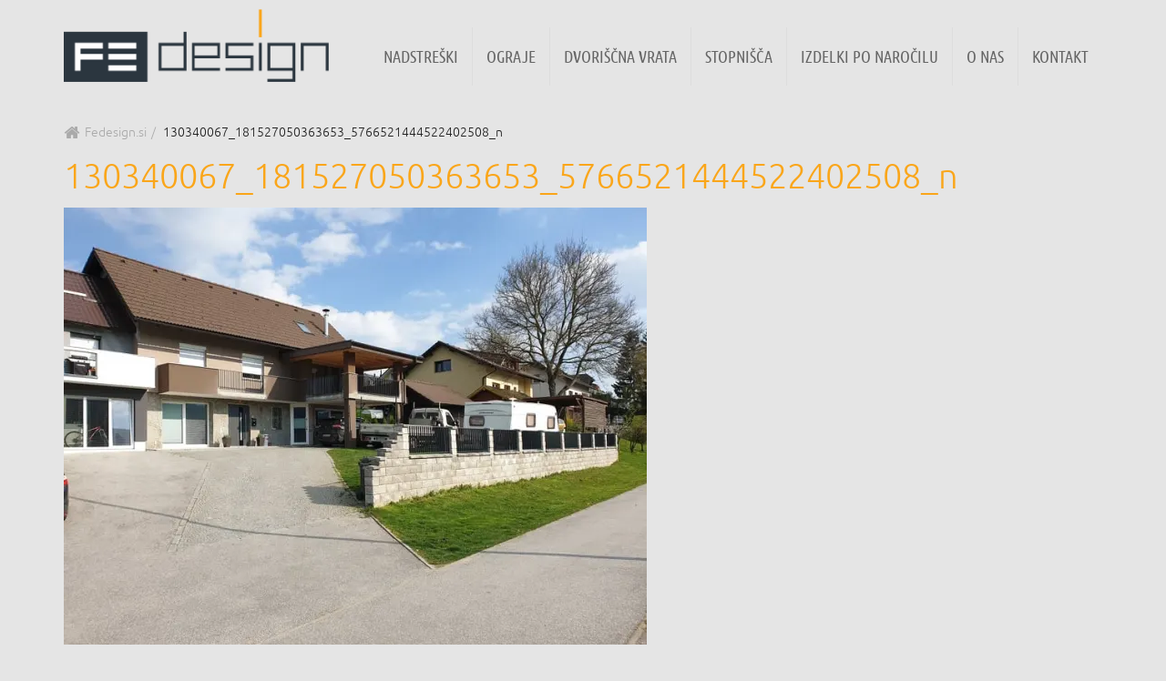

--- FILE ---
content_type: text/html; charset=UTF-8
request_url: https://www.fedesign.si/vse-za-dom/ograje/130340067_181527050363653_5766521444522402508_n/
body_size: 36944
content:
<!DOCTYPE html>
<html lang="sl-SI" class="no-js">
<head>
	<meta charset="UTF-8">
	<meta name="viewport" content="width=device-width, initial-scale=1">
	<link rel="profile" href="http://gmpg.org/xfn/11">
	  <meta name='robots' content='index, follow, max-image-preview:large, max-snippet:-1, max-video-preview:-1'/>
	<style>img:is([sizes="auto" i], [sizes^="auto," i]) {contain-intrinsic-size:3000px 1500px}</style>
	
	<!-- This site is optimized with the Yoast SEO plugin v26.8 - https://yoast.com/product/yoast-seo-wordpress/ -->
	<title>130340067_181527050363653_5766521444522402508_n - Kovinarstvo, nadstreški, dom in vrt proizvodni program - Fedesign</title>
	<link rel="canonical" href="https://www.fedesign.si/vse-za-dom/ograje/130340067_181527050363653_5766521444522402508_n/"/>
	<meta property="og:locale" content="sl_SI"/>
	<meta property="og:type" content="article"/>
	<meta property="og:title" content="130340067_181527050363653_5766521444522402508_n - Kovinarstvo, nadstreški, dom in vrt proizvodni program - Fedesign"/>
	<meta property="og:url" content="https://www.fedesign.si/vse-za-dom/ograje/130340067_181527050363653_5766521444522402508_n/"/>
	<meta property="og:site_name" content="Kovinarstvo, nadstreški, dom in vrt proizvodni program - Fedesign"/>
	<meta property="og:image" content="https://www.fedesign.si/vse-za-dom/ograje/130340067_181527050363653_5766521444522402508_n"/>
	<meta property="og:image:width" content="756"/>
	<meta property="og:image:height" content="567"/>
	<meta property="og:image:type" content="image/jpeg"/>
	<meta name="twitter:card" content="summary_large_image"/>
	<script type="application/ld+json" class="yoast-schema-graph">{"@context":"https://schema.org","@graph":[{"@type":"WebPage","@id":"https://www.fedesign.si/vse-za-dom/ograje/130340067_181527050363653_5766521444522402508_n/","url":"https://www.fedesign.si/vse-za-dom/ograje/130340067_181527050363653_5766521444522402508_n/","name":"130340067_181527050363653_5766521444522402508_n - Kovinarstvo, nadstreški, dom in vrt proizvodni program - Fedesign","isPartOf":{"@id":"https://www.fedesign.si/#website"},"primaryImageOfPage":{"@id":"https://www.fedesign.si/vse-za-dom/ograje/130340067_181527050363653_5766521444522402508_n/#primaryimage"},"image":{"@id":"https://www.fedesign.si/vse-za-dom/ograje/130340067_181527050363653_5766521444522402508_n/#primaryimage"},"thumbnailUrl":"https://i0.wp.com/www.fedesign.si/wp-content/uploads/2020/12/130340067_181527050363653_5766521444522402508_n.jpg?fit=756%2C567&ssl=1","datePublished":"2020-12-10T21:09:59+00:00","breadcrumb":{"@id":"https://www.fedesign.si/vse-za-dom/ograje/130340067_181527050363653_5766521444522402508_n/#breadcrumb"},"inLanguage":"sl-SI","potentialAction":[{"@type":"ReadAction","target":["https://www.fedesign.si/vse-za-dom/ograje/130340067_181527050363653_5766521444522402508_n/"]}]},{"@type":"ImageObject","inLanguage":"sl-SI","@id":"https://www.fedesign.si/vse-za-dom/ograje/130340067_181527050363653_5766521444522402508_n/#primaryimage","url":"https://i0.wp.com/www.fedesign.si/wp-content/uploads/2020/12/130340067_181527050363653_5766521444522402508_n.jpg?fit=756%2C567&ssl=1","contentUrl":"https://i0.wp.com/www.fedesign.si/wp-content/uploads/2020/12/130340067_181527050363653_5766521444522402508_n.jpg?fit=756%2C567&ssl=1","width":756,"height":567},{"@type":"BreadcrumbList","@id":"https://www.fedesign.si/vse-za-dom/ograje/130340067_181527050363653_5766521444522402508_n/#breadcrumb","itemListElement":[{"@type":"ListItem","position":1,"name":"Home","item":"https://www.fedesign.si/"},{"@type":"ListItem","position":2,"name":"Vse za dom","item":"https://www.fedesign.si/vse-za-dom/"},{"@type":"ListItem","position":3,"name":"Ograje","item":"https://www.fedesign.si/vse-za-dom/ograje/"},{"@type":"ListItem","position":4,"name":"130340067_181527050363653_5766521444522402508_n"}]},{"@type":"WebSite","@id":"https://www.fedesign.si/#website","url":"https://www.fedesign.si/","name":"Kovinarstvo, nadstreški, dom in vrt proizvodni program - Fedesign","description":"Kovinarstvo, nadstreški, dom in vrt proizvodni program","publisher":{"@id":"https://www.fedesign.si/#organization"},"potentialAction":[{"@type":"SearchAction","target":{"@type":"EntryPoint","urlTemplate":"https://www.fedesign.si/?s={search_term_string}"},"query-input":{"@type":"PropertyValueSpecification","valueRequired":true,"valueName":"search_term_string"}}],"inLanguage":"sl-SI"},{"@type":"Organization","@id":"https://www.fedesign.si/#organization","name":"FEDESIGN, proizvodnja kovinskih izdelkov in posredništvo pri prodaji Dejan Veselinović s.p.","url":"https://www.fedesign.si/","logo":{"@type":"ImageObject","inLanguage":"sl-SI","@id":"https://www.fedesign.si/#/schema/logo/image/","url":"https://www.fedesign.si/wp-content/uploads/2018/02/Fe_design_ZNAK_NEG.jpg","contentUrl":"https://www.fedesign.si/wp-content/uploads/2018/02/Fe_design_ZNAK_NEG.jpg","width":2126,"height":709,"caption":"FEDESIGN, proizvodnja kovinskih izdelkov in posredništvo pri prodaji Dejan Veselinović s.p."},"image":{"@id":"https://www.fedesign.si/#/schema/logo/image/"}}]}</script>
	<!-- / Yoast SEO plugin. -->


<link rel='dns-prefetch' href='//cdn.jsdelivr.net'/>
<link rel='dns-prefetch' href='//www.googletagmanager.com'/>
<link rel='dns-prefetch' href='//stats.wp.com'/>
<link rel='dns-prefetch' href='//fonts.googleapis.com'/>
<link rel='preconnect' href='//i0.wp.com'/>
<link rel='preconnect' href='//c0.wp.com'/>
<link rel="alternate" type="application/rss+xml" title="Kovinarstvo, nadstreški, dom in vrt proizvodni program - Fedesign &raquo; Vir" href="https://www.fedesign.si/feed/"/>
<link rel="alternate" type="application/rss+xml" title="Kovinarstvo, nadstreški, dom in vrt proizvodni program - Fedesign &raquo; Vir komentarjev" href="https://www.fedesign.si/comments/feed/"/>
<script type="text/javascript">//<![CDATA[
window._wpemojiSettings={"baseUrl":"https:\/\/s.w.org\/images\/core\/emoji\/16.0.1\/72x72\/","ext":".png","svgUrl":"https:\/\/s.w.org\/images\/core\/emoji\/16.0.1\/svg\/","svgExt":".svg","source":{"concatemoji":"https:\/\/www.fedesign.si\/wp-includes\/js\/wp-emoji-release.min.js?ver=6.8.3"}};!function(s,n){var o,i,e;function c(e){try{var t={supportTests:e,timestamp:(new Date).valueOf()};sessionStorage.setItem(o,JSON.stringify(t))}catch(e){}}function p(e,t,n){e.clearRect(0,0,e.canvas.width,e.canvas.height),e.fillText(t,0,0);var t=new Uint32Array(e.getImageData(0,0,e.canvas.width,e.canvas.height).data),a=(e.clearRect(0,0,e.canvas.width,e.canvas.height),e.fillText(n,0,0),new Uint32Array(e.getImageData(0,0,e.canvas.width,e.canvas.height).data));return t.every(function(e,t){return e===a[t]})}function u(e,t){e.clearRect(0,0,e.canvas.width,e.canvas.height),e.fillText(t,0,0);for(var n=e.getImageData(16,16,1,1),a=0;a<n.data.length;a++)if(0!==n.data[a])return!1;return!0}function f(e,t,n,a){switch(t){case"flag":return n(e,"\ud83c\udff3\ufe0f\u200d\u26a7\ufe0f","\ud83c\udff3\ufe0f\u200b\u26a7\ufe0f")?!1:!n(e,"\ud83c\udde8\ud83c\uddf6","\ud83c\udde8\u200b\ud83c\uddf6")&&!n(e,"\ud83c\udff4\udb40\udc67\udb40\udc62\udb40\udc65\udb40\udc6e\udb40\udc67\udb40\udc7f","\ud83c\udff4\u200b\udb40\udc67\u200b\udb40\udc62\u200b\udb40\udc65\u200b\udb40\udc6e\u200b\udb40\udc67\u200b\udb40\udc7f");case"emoji":return!a(e,"\ud83e\udedf")}return!1}function g(e,t,n,a){var r="undefined"!=typeof WorkerGlobalScope&&self instanceof WorkerGlobalScope?new OffscreenCanvas(300,150):s.createElement("canvas"),o=r.getContext("2d",{willReadFrequently:!0}),i=(o.textBaseline="top",o.font="600 32px Arial",{});return e.forEach(function(e){i[e]=t(o,e,n,a)}),i}function t(e){var t=s.createElement("script");t.src=e,t.defer=!0,s.head.appendChild(t)}"undefined"!=typeof Promise&&(o="wpEmojiSettingsSupports",i=["flag","emoji"],n.supports={everything:!0,everythingExceptFlag:!0},e=new Promise(function(e){s.addEventListener("DOMContentLoaded",e,{once:!0})}),new Promise(function(t){var n=function(){try{var e=JSON.parse(sessionStorage.getItem(o));if("object"==typeof e&&"number"==typeof e.timestamp&&(new Date).valueOf()<e.timestamp+604800&&"object"==typeof e.supportTests)return e.supportTests}catch(e){}return null}();if(!n){if("undefined"!=typeof Worker&&"undefined"!=typeof OffscreenCanvas&&"undefined"!=typeof URL&&URL.createObjectURL&&"undefined"!=typeof Blob)try{var e="postMessage("+g.toString()+"("+[JSON.stringify(i),f.toString(),p.toString(),u.toString()].join(",")+"));",a=new Blob([e],{type:"text/javascript"}),r=new Worker(URL.createObjectURL(a),{name:"wpTestEmojiSupports"});return void(r.onmessage=function(e){c(n=e.data),r.terminate(),t(n)})}catch(e){}c(n=g(i,f,p,u))}t(n)}).then(function(e){for(var t in e)n.supports[t]=e[t],n.supports.everything=n.supports.everything&&n.supports[t],"flag"!==t&&(n.supports.everythingExceptFlag=n.supports.everythingExceptFlag&&n.supports[t]);n.supports.everythingExceptFlag=n.supports.everythingExceptFlag&&!n.supports.flag,n.DOMReady=!1,n.readyCallback=function(){n.DOMReady=!0}}).then(function(){return e}).then(function(){var e;n.supports.everything||(n.readyCallback(),(e=n.source||{}).concatemoji?t(e.concatemoji):e.wpemoji&&e.twemoji&&(t(e.twemoji),t(e.wpemoji)))}))}((window,document),window._wpemojiSettings);
//]]></script>

<style id='wp-emoji-styles-inline-css' type='text/css'>img.wp-smiley,img.emoji{display:inline!important;border:none!important;box-shadow:none!important;height:1em!important;width:1em!important;margin:0 .07em!important;vertical-align:-.1em!important;background:none!important;padding:0!important}</style>
<link rel='stylesheet' id='wp-block-library-css' href='https://c0.wp.com/c/6.8.3/wp-includes/css/dist/block-library/style.min.css' type='text/css' media='all'/>
<style id='classic-theme-styles-inline-css' type='text/css'>.wp-block-button__link{color:#fff;background-color:#32373c;border-radius:9999px;box-shadow:none;text-decoration:none;padding:calc(.667em + 2px) calc(1.333em + 2px);font-size:1.125em}.wp-block-file__button{background:#32373c;color:#fff;text-decoration:none}</style>
<link rel='stylesheet' id='mediaelement-css' href='https://c0.wp.com/c/6.8.3/wp-includes/js/mediaelement/mediaelementplayer-legacy.min.css' type='text/css' media='all'/>
<link rel='stylesheet' id='wp-mediaelement-css' href='https://c0.wp.com/c/6.8.3/wp-includes/js/mediaelement/wp-mediaelement.min.css' type='text/css' media='all'/>
<style id='jetpack-sharing-buttons-style-inline-css' type='text/css'>.jetpack-sharing-buttons__services-list{display:flex;flex-direction:row;flex-wrap:wrap;gap:0;list-style-type:none;margin:5px;padding:0}.jetpack-sharing-buttons__services-list.has-small-icon-size{font-size:12px}.jetpack-sharing-buttons__services-list.has-normal-icon-size{font-size:16px}.jetpack-sharing-buttons__services-list.has-large-icon-size{font-size:24px}.jetpack-sharing-buttons__services-list.has-huge-icon-size{font-size:36px}@media print{.jetpack-sharing-buttons__services-list{display:none!important}}.editor-styles-wrapper .wp-block-jetpack-sharing-buttons{gap:0;padding-inline-start:0}ul.jetpack-sharing-buttons__services-list.has-background{padding:1.25em 2.375em}</style>
<style id='global-styles-inline-css' type='text/css'>:root{--wp--preset--aspect-ratio--square:1;--wp--preset--aspect-ratio--4-3: 4/3;--wp--preset--aspect-ratio--3-4: 3/4;--wp--preset--aspect-ratio--3-2: 3/2;--wp--preset--aspect-ratio--2-3: 2/3;--wp--preset--aspect-ratio--16-9: 16/9;--wp--preset--aspect-ratio--9-16: 9/16;--wp--preset--color--black:#000;--wp--preset--color--cyan-bluish-gray:#abb8c3;--wp--preset--color--white:#fff;--wp--preset--color--pale-pink:#f78da7;--wp--preset--color--vivid-red:#cf2e2e;--wp--preset--color--luminous-vivid-orange:#ff6900;--wp--preset--color--luminous-vivid-amber:#fcb900;--wp--preset--color--light-green-cyan:#7bdcb5;--wp--preset--color--vivid-green-cyan:#00d084;--wp--preset--color--pale-cyan-blue:#8ed1fc;--wp--preset--color--vivid-cyan-blue:#0693e3;--wp--preset--color--vivid-purple:#9b51e0;--wp--preset--gradient--vivid-cyan-blue-to-vivid-purple:linear-gradient(135deg,rgba(6,147,227,1) 0%,#9b51e0 100%);--wp--preset--gradient--light-green-cyan-to-vivid-green-cyan:linear-gradient(135deg,#7adcb4 0%,#00d082 100%);--wp--preset--gradient--luminous-vivid-amber-to-luminous-vivid-orange:linear-gradient(135deg,rgba(252,185,0,1) 0%,rgba(255,105,0,1) 100%);--wp--preset--gradient--luminous-vivid-orange-to-vivid-red:linear-gradient(135deg,rgba(255,105,0,1) 0%,#cf2e2e 100%);--wp--preset--gradient--very-light-gray-to-cyan-bluish-gray:linear-gradient(135deg,#eee 0%,#a9b8c3 100%);--wp--preset--gradient--cool-to-warm-spectrum:linear-gradient(135deg,#4aeadc 0%,#9778d1 20%,#cf2aba 40%,#ee2c82 60%,#fb6962 80%,#fef84c 100%);--wp--preset--gradient--blush-light-purple:linear-gradient(135deg,#ffceec 0%,#9896f0 100%);--wp--preset--gradient--blush-bordeaux:linear-gradient(135deg,#fecda5 0%,#fe2d2d 50%,#6b003e 100%);--wp--preset--gradient--luminous-dusk:linear-gradient(135deg,#ffcb70 0%,#c751c0 50%,#4158d0 100%);--wp--preset--gradient--pale-ocean:linear-gradient(135deg,#fff5cb 0%,#b6e3d4 50%,#33a7b5 100%);--wp--preset--gradient--electric-grass:linear-gradient(135deg,#caf880 0%,#71ce7e 100%);--wp--preset--gradient--midnight:linear-gradient(135deg,#020381 0%,#2874fc 100%);--wp--preset--font-size--small:13px;--wp--preset--font-size--medium:20px;--wp--preset--font-size--large:36px;--wp--preset--font-size--x-large:42px;--wp--preset--spacing--20:.44rem;--wp--preset--spacing--30:.67rem;--wp--preset--spacing--40:1rem;--wp--preset--spacing--50:1.5rem;--wp--preset--spacing--60:2.25rem;--wp--preset--spacing--70:3.38rem;--wp--preset--spacing--80:5.06rem;--wp--preset--shadow--natural:6px 6px 9px rgba(0,0,0,.2);--wp--preset--shadow--deep:12px 12px 50px rgba(0,0,0,.4);--wp--preset--shadow--sharp:6px 6px 0 rgba(0,0,0,.2);--wp--preset--shadow--outlined:6px 6px 0 -3px rgba(255,255,255,1) , 6px 6px rgba(0,0,0,1);--wp--preset--shadow--crisp:6px 6px 0 rgba(0,0,0,1)}:where(.is-layout-flex){gap:.5em}:where(.is-layout-grid){gap:.5em}body .is-layout-flex{display:flex}.is-layout-flex{flex-wrap:wrap;align-items:center}.is-layout-flex > :is(*, div){margin:0}body .is-layout-grid{display:grid}.is-layout-grid > :is(*, div){margin:0}:where(.wp-block-columns.is-layout-flex){gap:2em}:where(.wp-block-columns.is-layout-grid){gap:2em}:where(.wp-block-post-template.is-layout-flex){gap:1.25em}:where(.wp-block-post-template.is-layout-grid){gap:1.25em}.has-black-color{color:var(--wp--preset--color--black)!important}.has-cyan-bluish-gray-color{color:var(--wp--preset--color--cyan-bluish-gray)!important}.has-white-color{color:var(--wp--preset--color--white)!important}.has-pale-pink-color{color:var(--wp--preset--color--pale-pink)!important}.has-vivid-red-color{color:var(--wp--preset--color--vivid-red)!important}.has-luminous-vivid-orange-color{color:var(--wp--preset--color--luminous-vivid-orange)!important}.has-luminous-vivid-amber-color{color:var(--wp--preset--color--luminous-vivid-amber)!important}.has-light-green-cyan-color{color:var(--wp--preset--color--light-green-cyan)!important}.has-vivid-green-cyan-color{color:var(--wp--preset--color--vivid-green-cyan)!important}.has-pale-cyan-blue-color{color:var(--wp--preset--color--pale-cyan-blue)!important}.has-vivid-cyan-blue-color{color:var(--wp--preset--color--vivid-cyan-blue)!important}.has-vivid-purple-color{color:var(--wp--preset--color--vivid-purple)!important}.has-black-background-color{background-color:var(--wp--preset--color--black)!important}.has-cyan-bluish-gray-background-color{background-color:var(--wp--preset--color--cyan-bluish-gray)!important}.has-white-background-color{background-color:var(--wp--preset--color--white)!important}.has-pale-pink-background-color{background-color:var(--wp--preset--color--pale-pink)!important}.has-vivid-red-background-color{background-color:var(--wp--preset--color--vivid-red)!important}.has-luminous-vivid-orange-background-color{background-color:var(--wp--preset--color--luminous-vivid-orange)!important}.has-luminous-vivid-amber-background-color{background-color:var(--wp--preset--color--luminous-vivid-amber)!important}.has-light-green-cyan-background-color{background-color:var(--wp--preset--color--light-green-cyan)!important}.has-vivid-green-cyan-background-color{background-color:var(--wp--preset--color--vivid-green-cyan)!important}.has-pale-cyan-blue-background-color{background-color:var(--wp--preset--color--pale-cyan-blue)!important}.has-vivid-cyan-blue-background-color{background-color:var(--wp--preset--color--vivid-cyan-blue)!important}.has-vivid-purple-background-color{background-color:var(--wp--preset--color--vivid-purple)!important}.has-black-border-color{border-color:var(--wp--preset--color--black)!important}.has-cyan-bluish-gray-border-color{border-color:var(--wp--preset--color--cyan-bluish-gray)!important}.has-white-border-color{border-color:var(--wp--preset--color--white)!important}.has-pale-pink-border-color{border-color:var(--wp--preset--color--pale-pink)!important}.has-vivid-red-border-color{border-color:var(--wp--preset--color--vivid-red)!important}.has-luminous-vivid-orange-border-color{border-color:var(--wp--preset--color--luminous-vivid-orange)!important}.has-luminous-vivid-amber-border-color{border-color:var(--wp--preset--color--luminous-vivid-amber)!important}.has-light-green-cyan-border-color{border-color:var(--wp--preset--color--light-green-cyan)!important}.has-vivid-green-cyan-border-color{border-color:var(--wp--preset--color--vivid-green-cyan)!important}.has-pale-cyan-blue-border-color{border-color:var(--wp--preset--color--pale-cyan-blue)!important}.has-vivid-cyan-blue-border-color{border-color:var(--wp--preset--color--vivid-cyan-blue)!important}.has-vivid-purple-border-color{border-color:var(--wp--preset--color--vivid-purple)!important}.has-vivid-cyan-blue-to-vivid-purple-gradient-background{background:var(--wp--preset--gradient--vivid-cyan-blue-to-vivid-purple)!important}.has-light-green-cyan-to-vivid-green-cyan-gradient-background{background:var(--wp--preset--gradient--light-green-cyan-to-vivid-green-cyan)!important}.has-luminous-vivid-amber-to-luminous-vivid-orange-gradient-background{background:var(--wp--preset--gradient--luminous-vivid-amber-to-luminous-vivid-orange)!important}.has-luminous-vivid-orange-to-vivid-red-gradient-background{background:var(--wp--preset--gradient--luminous-vivid-orange-to-vivid-red)!important}.has-very-light-gray-to-cyan-bluish-gray-gradient-background{background:var(--wp--preset--gradient--very-light-gray-to-cyan-bluish-gray)!important}.has-cool-to-warm-spectrum-gradient-background{background:var(--wp--preset--gradient--cool-to-warm-spectrum)!important}.has-blush-light-purple-gradient-background{background:var(--wp--preset--gradient--blush-light-purple)!important}.has-blush-bordeaux-gradient-background{background:var(--wp--preset--gradient--blush-bordeaux)!important}.has-luminous-dusk-gradient-background{background:var(--wp--preset--gradient--luminous-dusk)!important}.has-pale-ocean-gradient-background{background:var(--wp--preset--gradient--pale-ocean)!important}.has-electric-grass-gradient-background{background:var(--wp--preset--gradient--electric-grass)!important}.has-midnight-gradient-background{background:var(--wp--preset--gradient--midnight)!important}.has-small-font-size{font-size:var(--wp--preset--font-size--small)!important}.has-medium-font-size{font-size:var(--wp--preset--font-size--medium)!important}.has-large-font-size{font-size:var(--wp--preset--font-size--large)!important}.has-x-large-font-size{font-size:var(--wp--preset--font-size--x-large)!important}:where(.wp-block-post-template.is-layout-flex){gap:1.25em}:where(.wp-block-post-template.is-layout-grid){gap:1.25em}:where(.wp-block-columns.is-layout-flex){gap:2em}:where(.wp-block-columns.is-layout-grid){gap:2em}:root :where(.wp-block-pullquote){font-size:1.5em;line-height:1.6}</style>
<link rel='stylesheet' id='istok-web-css' href='https://fonts.googleapis.com/css?family=Istok+Web%3A400%2C400i%2C700%2C700i&#038;subset=latin-ext&#038;ver=6.8.3' type='text/css' media='all'/>
<link rel='stylesheet' id='bootstrap-css' href='https://www.fedesign.si/wp-content/themes/fedesign/css/bootstrap.min.css?ver=6.8.3' type='text/css' media='all'/>
<link rel='stylesheet' id='slick-css' href='https://cdn.jsdelivr.net/npm/slick-carousel@1.8.1/slick/slick.css?ver=6.8.3' type='text/css' media='all'/>
<link rel='stylesheet' id='slick-theme-css' href='https://cdn.jsdelivr.net/npm/slick-carousel@1.8.1/slick/slick-theme.css?ver=6.8.3' type='text/css' media='all'/>
<link rel='stylesheet' id='fancybox-css' href='https://cdn.jsdelivr.net/gh/fancyapps/fancybox@3.5.7/dist/jquery.fancybox.min.css?ver=6.8.3' type='text/css' media='all'/>
<link rel='stylesheet' id='css-style-css' href='https://www.fedesign.si/wp-content/themes/fedesign/css/style.css?ver=6.8.3' type='text/css' media='all'/>
<link rel='stylesheet' id='style-css' href='https://www.fedesign.si/wp-content/themes/fedesign/style.css?ver=6.8.3' type='text/css' media='all'/>
<link rel='stylesheet' id='custom-css' href='https://www.fedesign.si/wp-content/themes/fedesign/css/custom.css?ver=6.8.3' type='text/css' media='all'/>
<script type="text/javascript" src="https://c0.wp.com/c/6.8.3/wp-includes/js/jquery/jquery.min.js" id="jquery-core-js"></script>
<script type="text/javascript" src="https://c0.wp.com/c/6.8.3/wp-includes/js/jquery/jquery-migrate.min.js" id="jquery-migrate-js"></script>

<!-- Google tag (gtag.js) snippet added by Site Kit -->
<!-- Google Analytics snippet added by Site Kit -->
<script type="text/javascript" src="https://www.googletagmanager.com/gtag/js?id=G-L9XDG5MS1Y" id="google_gtagjs-js" async></script>
<script type="text/javascript" id="google_gtagjs-js-after">//<![CDATA[
window.dataLayer=window.dataLayer||[];function gtag(){dataLayer.push(arguments);}gtag("set","linker",{"domains":["www.fedesign.si"]});gtag("js",new Date());gtag("set","developer_id.dZTNiMT",true);gtag("config","G-L9XDG5MS1Y");
//]]></script>
<link rel="https://api.w.org/" href="https://www.fedesign.si/wp-json/"/><link rel="alternate" title="JSON" type="application/json" href="https://www.fedesign.si/wp-json/wp/v2/media/466"/><link rel="EditURI" type="application/rsd+xml" title="RSD" href="https://www.fedesign.si/xmlrpc.php?rsd"/>
<meta name="generator" content="WordPress 6.8.3"/>
<link rel='shortlink' href='https://wp.me/adlIsp-7w'/>
<link rel="alternate" title="oEmbed (JSON)" type="application/json+oembed" href="https://www.fedesign.si/wp-json/oembed/1.0/embed?url=https%3A%2F%2Fwww.fedesign.si%2Fvse-za-dom%2Fograje%2F130340067_181527050363653_5766521444522402508_n%2F"/>
<link rel="alternate" title="oEmbed (XML)" type="text/xml+oembed" href="https://www.fedesign.si/wp-json/oembed/1.0/embed?url=https%3A%2F%2Fwww.fedesign.si%2Fvse-za-dom%2Fograje%2F130340067_181527050363653_5766521444522402508_n%2F&#038;format=xml"/>
<meta name="generator" content="Site Kit by Google 1.170.0"/>	<style>img#wpstats{display:none}</style>
		  
  <meta http-equiv="X-UA-Compatible" content="IE=edge">
  <link rel="shortcut icon" href="https://www.fedesign.si/wp-content/themes/fedesign/images/favicon.ico" type="image/x-icon"/>
  <!-- HTML5 Shim and Respond.js IE8 support of HTML5 elements and media queries -->
  <!-- WARNING: Respond.js doesn't work if you view the page via file:// -->
  <!--[if lt IE 9]>
      <script src="https://oss.maxcdn.com/libs/html5shiv/3.7.0/html5shiv.js"></script>
      <script src="https://oss.maxcdn.com/libs/respond.js/1.4.2/respond.min.js"></script>
  <![endif]-->
</head>
<body class="attachment wp-singular attachment-template-default attachmentid-466 attachment-jpeg wp-theme-fedesign">
  <nav class="navbar navbar-default navbar-static-top" role="navigation">
    <div class="container">
      <div class="navbar-header">
        <button type="button" class="navbar-toggle" data-toggle="collapse" data-target="#navigation">
          <span class="sr-only">Navigacija</span>
          <span class="icon-bar"></span>
          <span class="icon-bar"></span>
          <span class="icon-bar"></span>
        </button>
        <a class="navbar-brand" href="/"><img class="img-responsive" src="https://www.fedesign.si/wp-content/themes/fedesign/images/logo.png"></a>
      </div>
      <div id="navigation" class="collapse navbar-collapse"><ul id="menu-navigacija" class="nav navbar-nav navbar-right"><li id="menu-item-75" class="menu-item menu-item-type-post_type menu-item-object-page menu-item-75"><a href="https://www.fedesign.si/vse-za-dom/nadstreski/">Nadstreški</a></li>
<li id="menu-item-76" class="menu-item menu-item-type-post_type menu-item-object-page menu-item-76"><a href="https://www.fedesign.si/vse-za-dom/ograje/">Ograje</a></li>
<li id="menu-item-211" class="menu-item menu-item-type-post_type menu-item-object-page menu-item-211"><a href="https://www.fedesign.si/vse-za-dom/dvoriscna-vrata/">Dvoriščna vrata</a></li>
<li id="menu-item-77" class="menu-item menu-item-type-post_type menu-item-object-page menu-item-77"><a href="https://www.fedesign.si/vse-za-dom/stopnisca/">Stopnišča</a></li>
<li id="menu-item-98" class="menu-item menu-item-type-post_type menu-item-object-page menu-item-has-children menu-item-98"><a href="https://www.fedesign.si/kovinarstvo/">Izdelki po naročilu</a>
<ul class="sub-menu">
	<li id="menu-item-527" class="menu-item menu-item-type-post_type menu-item-object-page menu-item-527"><a href="https://www.fedesign.si/vse-za-dom/vrtno-pohistvo/">Vrtno pohištvo</a></li>
	<li id="menu-item-528" class="menu-item menu-item-type-post_type menu-item-object-page menu-item-528"><a href="https://www.fedesign.si/vse-za-dom/letne-kuhinje/">Letne kuhinje</a></li>
	<li id="menu-item-529" class="menu-item menu-item-type-post_type menu-item-object-page menu-item-529"><a href="https://www.fedesign.si/vse-za-dom/lope/">Lope</a></li>
	<li id="menu-item-530" class="menu-item menu-item-type-post_type menu-item-object-page menu-item-530"><a href="https://www.fedesign.si/vse-za-dom/vrtni-zari/">Vrtni žari</a></li>
	<li id="menu-item-532" class="menu-item menu-item-type-post_type menu-item-object-page menu-item-532"><a href="https://www.fedesign.si/vse-za-dom/otroska-igrala/">Otroška igrala</a></li>
	<li id="menu-item-531" class="menu-item menu-item-type-post_type menu-item-object-page menu-item-531"><a href="https://www.fedesign.si/vse-za-dom/kotlicki/">Kotlički</a></li>
	<li id="menu-item-304" class="menu-item menu-item-type-post_type menu-item-object-page menu-item-304"><a href="https://www.fedesign.si/za-podjetja/korpusne-spone/">Korpusne spone</a></li>
	<li id="menu-item-94" class="menu-item menu-item-type-post_type menu-item-object-page menu-item-94"><a href="https://www.fedesign.si/za-podjetja/vozicki/">Vozički</a></li>
	<li id="menu-item-93" class="menu-item menu-item-type-post_type menu-item-object-page menu-item-93"><a href="https://www.fedesign.si/za-podjetja/palete/">Palete</a></li>
	<li id="menu-item-526" class="menu-item menu-item-type-post_type menu-item-object-page menu-item-526"><a href="https://www.fedesign.si/za-podjetja/raznovrstna-orodja/">Raznovrstna orodja</a></li>
	<li id="menu-item-212" class="menu-item menu-item-type-post_type menu-item-object-page menu-item-212"><a href="https://www.fedesign.si/za-podjetja/delovne-mize/">Delovne mize</a></li>
</ul>
</li>
<li id="menu-item-103" class="menu-item menu-item-type-post_type menu-item-object-page menu-item-103"><a href="https://www.fedesign.si/o-nas/">O nas</a></li>
<li id="menu-item-104" class="menu-item menu-item-type-post_type menu-item-object-page menu-item-104"><a href="https://www.fedesign.si/kontakt/">Kontakt</a></li>
</ul></div>    </div>
  </nav><div class="container sub-content">
  <div class="row">
    <div class="col-lg-12">
      <ol class="breadcrumb"><li class="home-breadcrumb"><a href="https://www.fedesign.si">Fedesign.si</a></li><li>130340067_181527050363653_5766521444522402508_n</li></ol>      <div class="page-intro">
        <h1 class="page-header">130340067_181527050363653_5766521444522402508_n</h1>
        <p class="attachment"><a href="https://i0.wp.com/www.fedesign.si/wp-content/uploads/2020/12/130340067_181527050363653_5766521444522402508_n.jpg?ssl=1"><img fetchpriority="high" decoding="async" width="640" height="480" src="https://i0.wp.com/www.fedesign.si/wp-content/uploads/2020/12/130340067_181527050363653_5766521444522402508_n.jpg?fit=640%2C480&amp;ssl=1" class="attachment-medium size-medium" alt="" srcset="https://i0.wp.com/www.fedesign.si/wp-content/uploads/2020/12/130340067_181527050363653_5766521444522402508_n.jpg?w=756&amp;ssl=1 756w, https://i0.wp.com/www.fedesign.si/wp-content/uploads/2020/12/130340067_181527050363653_5766521444522402508_n.jpg?resize=640%2C480&amp;ssl=1 640w" sizes="(max-width: 640px) 100vw, 640px"/></a></p>
      </div>
      <nav class="navbar page-nav" role="navigation">
        <ul class="nav navbar-nav">
                  </ul>
      </nav>
          </div>
  </div>
  <hr/>
  <h2>Vas zanima kaj več?</h2>
  <p>Kontaktirajte nas preko spodnjega <a href="#enquiry-form">obrazca za povpraševanje</a> in pomagali vam bomo do najboljše rešitve.</p>
</div>
  <footer>
    <div class="container">
      <div class="row">
        <div class="col-md-8">
          <div class="row">
            <div class="col-sm-5">
              <div class="contact-section-outer">
                <div class="contact-section">
                  <a href="/"><img class="img-responsive logo-footer" src="https://www.fedesign.si/wp-content/themes/fedesign/images/logo.png"></a>
                  <p>FEDESIGN, proizvodnja kovinskih <br/>izdelkov in posredništvo pri prodaji<br/>Dejan Veselinović s.p.<br/>
                  <br/>
                  Frankovo naselje 94,<br/>
                  4220 Škofja Loka</p>
                  <p class="contact-details"><img class="icon" src="https://www.fedesign.si/wp-content/themes/fedesign/images/email.png"><a href="mailto:info@fedesign.si">info@fedesign.si</a><br/>
                  <a href="tel:0038640767787"><img class="icon" src="https://www.fedesign.si/wp-content/themes/fedesign/images/phone.png">+386 (0)40 767787</a><br/>
                </div>
              </div>
            </div>
            <div class="col-sm-7">
              <div class="row">
                                <div class="col-sm-6">
                  <ul class="footer-menu">
                    <li>
                      <a href="/">Prodajni program</a>
                      <br/>
                      <br/>
                      <ul>
                        <li class=""><span><a href="https://www.fedesign.si/vse-za-dom/">Vse za dom</a></span></li><li class=""><span><a href="https://www.fedesign.si/za-podjetja/">Za podjetja</a></span></li><li class=""><span><a href="https://www.fedesign.si/kovinarstvo/">Kovinarstvo</a></span></li>                      </ul>
                    </li>
                  </ul>
                </div>
                                <div class="col-sm-6">
                  <ul class="footer-menu">
                    <li>
                      <a href="https://www.fedesign.si/o-nas/">Podjetje</a>
                      <br/>
                      <br/>
                      <ul>
                        <li class=""><span><a href="https://www.fedesign.si/o-nas/">O nas</a></span></li><li class=""><span><a href="https://www.fedesign.si/kontakt/">Kontakt</a></span></li><li class=""><span><a href="https://www.fedesign.si/o-nas/o-piskotkih/">O piškotkih</a></span></li>                      </ul>
                    </li>
                  </ul>
                </div>
              </div>
            </div>
          </div>
          <div class="row only-lg">
            <div class="col-lg-12">
              <div class="copyright">
                <div>Copyright &copy; Fedesign.si | Vse pravice pridržane | <a href="https://www.fedesign.si/o-nas/o-piskotkih/">O piškotkih</a></div>
                <div><a href="http://www.rsmt.si">Izdelava in gostovanje spletne strani</a> <a href="http://www.rsmt.si">RSMT</a></div>
              </div>
            </div>
          </div>
        </div>
        <div class="col-md-4">
          <form class="enquiry" id="enquiry-form">
            <input type="hidden" name="form[data][Stran]" value="130340067_181527050363653_5766521444522402508_n"/>
            <input type="hidden" name="form[data][URL Naslov]" value="https://www.fedesign.si/vse-za-dom/ograje/130340067_181527050363653_5766521444522402508_n"/>
            <input type="hidden" name="form[data][IP naslov]" value="18.118.154.204"/>
            <h3>Oddaj povpraševanje</h3>
            <p>Izpolnite spodnji obrazec in kontaktirali vas bomo...</p>
            <div class="row">
              <div class="col-sm-12">
                <input placeholder="Vaše ime" class="in-full required" type="text" name="form[data][Ime in priimek]">
              </div>
            </div>
            <div class="row">
              <div class="col-sm-12">
                <input placeholder="Kontakt (telefon ali email)" class="in-full required" type="text" name="form[data][Telefon/email]">
              </div>
            </div>
            <div class="row">
              <div class="col-sm-12">
                <textarea class="ta-full required" placeholder="Kaj vas zanima?" cols="" rows="" name="form[data][Sporočilo]"></textarea>
              </div>
            </div>
            <br/>
            <button class="btn btn-default btn-full" type="button">ODDAJ POVPRAŠEVANJE</button>
          </form>
        </div>
      </div>
      <div class="row only-sm">
        <div class="col-lg-12">
          <div class="copyright">
            <div>Copyright &copy; Fedesign.si | Vse pravice pridržane | <a href="https://www.fedesign.si/o-nas/o-piskotkih/">O piškotkih</a></div>
            <div><a href="http://www.rsmt.si">Izdelava in gostovanje spletne strani</a> <a href="http://www.rsmt.si">RSMT</a></div>
          </div>
        </div>
      </div>
    </div>
  </footer>
  <script type="speculationrules">
{"prefetch":[{"source":"document","where":{"and":[{"href_matches":"\/*"},{"not":{"href_matches":["\/wp-*.php","\/wp-admin\/*","\/wp-content\/uploads\/*","\/wp-content\/*","\/wp-content\/plugins\/*","\/wp-content\/themes\/fedesign\/*","\/*\\?(.+)"]}},{"not":{"selector_matches":"a[rel~=\"nofollow\"]"}},{"not":{"selector_matches":".no-prefetch, .no-prefetch a"}}]},"eagerness":"conservative"}]}
</script>
<script type="text/javascript" src="https://www.fedesign.si/wp-content/themes/fedesign/js/bootstrap.min.js?ver=1" id="bootstrap-js-js"></script>
<script type="text/javascript" src="https://cdn.jsdelivr.net/npm/slick-carousel@1.8.1/slick/slick.min.js?ver=1" id="slick-js-js"></script>
<script type="text/javascript" src="https://cdn.jsdelivr.net/gh/fancyapps/fancybox@3.5.7/dist/jquery.fancybox.min.js?ver=1" id="fancybox-js-js"></script>
<script type="text/javascript" src="https://www.fedesign.si/wp-content/themes/fedesign/js/scripts.js?ver=2" id="scripts-js-js"></script>
<script type="text/javascript" id="jetpack-stats-js-before">//<![CDATA[
_stq=window._stq||[];_stq.push(["view",{"v":"ext","blog":"197268153","post":"466","tz":"1","srv":"www.fedesign.si","j":"1:15.4"}]);_stq.push(["clickTrackerInit","197268153","466"]);
//]]></script>
<script type="text/javascript" src="https://stats.wp.com/e-202605.js" id="jetpack-stats-js" defer="defer" data-wp-strategy="defer"></script>
    <script>(function($){$("#cookie-agreement").fadeIn(1000);$(".cookieAgree").click(function(){setAgreementCookie('cookie_agreement','enabled',365);$("#cookie-agreement").fadeOut(200);return false;});$(".cookieDisagree").click(function(){setAgreementCookie('cookie_agreement','disabled',365);clearCookie('__utma','.','/');clearCookie('__utmb','.','/');clearCookie('__utmc','.','/');clearCookie('__utmz','.','/');$("#cookie-agreement").fadeOut(200);return false;});function setAgreementCookie(cookieName,cookieValue,expireDays){var expireDate=new Date();expireDate.setDate(expireDate.getDate()+expireDays);document.cookie=cookieName+"="+escape(cookieValue)+((expireDays==null)?"":";expires="+expireDate.toGMTString())+";path=/";}function clearCookie(d,b,c){try{if(function(h){var e=document.cookie.split(";"),a="",f="",g="";for(i=0;i<e.length;i++){a=e[i].split("=");f=a[0].replace(/^\s+|\s+$/g,"");if(f==h){if(a.length>1)g=unescape(a[1].replace(/^\s+|\s+$/g,""));return g}}return null}(d)){b=b||document.domain;c=c||"/";document.cookie=d+"=; expires="+new Date+"; domain="+b+"; path="+c}}catch(j){}};})(jQuery);</script>
  <div id="cookie-agreement">
    <div id="cookie-agreement-content">
      <p>Spletna stran v namene boljše izkušnje in analitične namene uporablja piškotke.
      <span class="cookieAgree">Sprejmem</span> 				
      <span class="cookieDisagree">Ne sprejmem</span>
      </p>		
    </div>
  </div>
</body>
</html>



<!-- Page supported by LiteSpeed Cache 7.7 on 2026-01-26 13:11:45 -->

--- FILE ---
content_type: text/css
request_url: https://www.fedesign.si/wp-content/themes/fedesign/css/style.css?ver=6.8.3
body_size: 16628
content:
@charset "utf-8";

/* FONTS */

@font-face {
    font-family: 'ubuntuitalic';
    src: url('../fonts/ubuntu-italic-webfont.eot');
    src: url('../fonts/ubuntu-italic-webfont.eot?#iefix') format('embedded-opentype'),
         url('../fonts/ubuntu-italic-webfont.woff2') format('woff2'),
         url('../fonts/ubuntu-italic-webfont.woff') format('woff'),
         url('../fonts/ubuntu-italic-webfont.ttf') format('truetype'),
         url('../fonts/ubuntu-italic-webfont.svg#ubuntuitalic') format('svg');
    font-weight: normal;
    font-style: normal;

}

@font-face {
    font-family: 'ubuntulight';
    src: url('../fonts/ubuntu-light-webfont.eot');
    src: url('../fonts/ubuntu-light-webfont.eot?#iefix') format('embedded-opentype'),
         url('../fonts/ubuntu-light-webfont.woff2') format('woff2'),
         url('../fonts/ubuntu-light-webfont.woff') format('woff'),
         url('../fonts/ubuntu-light-webfont.ttf') format('truetype'),
         url('../fonts/ubuntu-light-webfont.svg#ubuntulight') format('svg');
    font-weight: normal;
    font-style: normal;

}

@font-face {
    font-family: 'ubuntulight_italic';
    src: url('../fonts/ubuntu-lightitalic-webfont.eot');
    src: url('../fonts/ubuntu-lightitalic-webfont.eot?#iefix') format('embedded-opentype'),
         url('../fonts/ubuntu-lightitalic-webfont.woff2') format('woff2'),
         url('../fonts/ubuntu-lightitalic-webfont.woff') format('woff'),
         url('../fonts/ubuntu-lightitalic-webfont.ttf') format('truetype'),
         url('../fonts/ubuntu-lightitalic-webfont.svg#ubuntulight_italic') format('svg');
    font-weight: normal;
    font-style: normal;

}

@font-face {
    font-family: 'ubunturegular';
    src: url('../fonts/ubuntu-regular-webfont.eot');
    src: url('../fonts/ubuntu-regular-webfont.eot?#iefix') format('embedded-opentype'),
         url('../fonts/ubuntu-regular-webfont.woff2') format('woff2'),
         url('../fonts/ubuntu-regular-webfont.woff') format('woff'),
         url('../fonts/ubuntu-regular-webfont.ttf') format('truetype'),
         url('../fonts/ubuntu-regular-webfont.svg#ubunturegular') format('svg');
    font-weight: normal;
    font-style: normal;

}

@font-face {
    font-family: 'ubuntubold';
    src: url('../fonts/ubuntu-bold-webfont.eot');
    src: url('../fonts/ubuntu-bold-webfont.eot?#iefix') format('embedded-opentype'),
         url('../fonts/ubuntu-bold-webfont.woff2') format('woff2'),
         url('../fonts/ubuntu-bold-webfont.woff') format('woff'),
         url('../fonts/ubuntu-bold-webfont.ttf') format('truetype'),
         url('../fonts/ubuntu-bold-webfont.svg#ubuntubold') format('svg');
    font-weight: normal;
    font-style: normal;

}

@font-face {
    font-family: 'ubuntubold_italic';
    src: url('../fonts/ubuntu-bolditalic-webfont.eot');
    src: url('../fonts/ubuntu-bolditalic-webfont.eot?#iefix') format('embedded-opentype'),
         url('../fonts/ubuntu-bolditalic-webfont.woff2') format('woff2'),
         url('../fonts/ubuntu-bolditalic-webfont.woff') format('woff'),
         url('../fonts/ubuntu-bolditalic-webfont.ttf') format('truetype'),
         url('../fonts/ubuntu-bolditalic-webfont.svg#ubuntubold_italic') format('svg');
    font-weight: normal;
    font-style: normal;

}

@font-face {
    font-family: 'ubuntumedium';
    src: url('../fonts/ubuntu-medium-webfont.eot');
    src: url('../fonts/ubuntu-medium-webfont.eot?#iefix') format('embedded-opentype'),
         url('../fonts/ubuntu-medium-webfont.woff2') format('woff2'),
         url('../fonts/ubuntu-medium-webfont.woff') format('woff'),
         url('../fonts/ubuntu-medium-webfont.ttf') format('truetype'),
         url('../fonts/ubuntu-medium-webfont.svg#ubuntumedium') format('svg');
    font-weight: normal;
    font-style: normal;

}

@font-face {
    font-family: 'ubuntumedium_italic';
    src: url('../fonts/ubuntu-mediumitalic-webfont.eot');
    src: url('../fonts/ubuntu-mediumitalic-webfont.eot?#iefix') format('embedded-opentype'),
         url('../fonts/ubuntu-mediumitalic-webfont.woff2') format('woff2'),
         url('../fonts/ubuntu-mediumitalic-webfont.woff') format('woff'),
         url('../fonts/ubuntu-mediumitalic-webfont.ttf') format('truetype'),
         url('../fonts/ubuntu-mediumitalic-webfont.svg#ubuntumedium_italic') format('svg');
    font-weight: normal;
    font-style: normal;

}

@font-face {
    font-family: 'ubuntu_condensedregular';
    src: url('../fonts/ubuntucondensed-regular-webfont.eot');
    src: url('../fonts/ubuntucondensed-regular-webfont.eot?#iefix') format('embedded-opentype'),
         url('../fonts/ubuntucondensed-regular-webfont.woff2') format('woff2'),
         url('../fonts/ubuntucondensed-regular-webfont.woff') format('woff'),
         url('../fonts/ubuntucondensed-regular-webfont.ttf') format('truetype'),
         url('../fonts/ubuntucondensed-regular-webfont.svg#ubuntu_condensedregular') format('svg');
    font-weight: normal;
    font-style: normal;

}

/* end FONTS */

body {
	background:#e5e5e5;
	color:#222222;
	font-family: 'ubuntulight';
    font-weight: normal;
    font-style: normal;
	font-size:14px;
	line-height:20px;
}

h1 {
	font-size:38px;
	color:#FAA61A;
	line-height:normal;
}

h1 small h1 strong {
	color:#222222;
	font-size:24px;
}

h2 {
	font-size:28px;
	color:#FAA61A;
	line-height:normal;
}

h3 {
	font-size:20px;
	color:#222;
	line-height:normal;
}

p {
	margin-bottom:15px;
}

a {
	color:#FAA61A;
	text-decoration:underline;
}

a:hover, a:focus {
	color:#000;
}

.navbar {
	margin: 10px 0;
}

.navbar-nav {
	margin-top:20px;
	margin-bottom:20px;
}

.navbar-default {
	background:transparent;
	border:0 none;
}

.navbar-right {
	margin-right:0;
}

.navbar-brand {
	height:auto;
	padding-top:0;
	padding-bottom:0;
}

.navbar-default .navbar-nav > li > a {
	color:#666666;
	font-size:18px;
	text-transform:uppercase;
	font-family: 'ubuntu_condensedregular';
    font-weight: normal;
    font-style: normal;
	padding:22px 15px;
	border-left:1px solid #dddddd;
	text-decoration:none;
}

.navbar-default .navbar-nav li.current-menu-item {
  background: #e7e7e7;
  color: #555;
}

.navbar-default .navbar-nav > li .sub-menu {
  display: none;
  position: absolute;
  top: 64px;
  left: 0;
  list-style: none;
  padding: 15px 10px 0 10px;
  margin: 0;
  background: #DDDDDD;
  box-shadow: 0px 2px 4px rgba(0,0,0,0.3);
}

.navbar-default .navbar-nav > li .sub-menu li {
  border-bottom: 1px solid #E5E5E5;
  padding-top: 10px;
  padding-bottom: 10px;
}

.navbar-default .navbar-nav > li .sub-menu li a {
	color:#666666;
	font-size:18px;
	text-transform: uppercase;
	font-family: 'ubuntu_condensedregular';
  font-weight: normal;
  font-style: normal;
	padding:22px 15px;
	border-left:1px solid #dddddd;
	text-decoration:none;
  white-space: nowrap;
}

.navbar-default .navbar-nav > li:hover {
  background: #DDDDDD;
  box-shadow: 0px 2px 4px rgba(0,0,0,0.3);
}

.navbar-default .navbar-nav > li:hover .sub-menu {
  display: block;
}

.navbar-default .navbar-nav > li:first-child > a {
	border-left:0 none;
}

.navbar-default .navbar-nav > li > a:hover, .navbar-default .navbar-nav > li > a:focus {
	color:#000;
}

.navbar-toggle {
	margin-top:34px;
}

.navbar-default .navbar-collapse, .navbar-default .navbar-form {
	border-color:#dddddd;
}

.btn-primary {
	border:0 none;
	border-radius:0;
	background:#FAA61A;
	font-family: 'ubuntu_condensedregular';
    font-weight: normal;
    font-style: normal;
	text-transform:uppercase;
	font-size:18px;
	padding:22px 20px 23px 20px;
	line-height:20px;
}

.btn-primary:hover, .btn-primary:focus {
	background:#008754;
}

.page-header {
	margin:0 0 10px 0;
	border-bottom:0;
	padding-bottom:0;
}

.home-title {
	text-align:center;
	line-height:52px;
	margin-top:20px;
	margin-bottom:49px;
}

.home-boxes {
	background:#FFF;
	margin-bottom:50px;
}

.home-boxes .col-lg-3, .home-boxes .col-md-4, .home-boxes .col-xs-6, .home-boxes .col-md-3, .home-boxes .col-sm-6 {
	padding:0;
}

.home-boxes .row {
	margin:0;
}

.home-boxes .img-responsive {
	min-width: 100%;
  min-height: 100%;
}

@media(min-width:786px) {
  .home-boxes .row {
    display: -webkit-box;
    display: -webkit-flex;
    display: -ms-flexbox;
    display:         flex;
    flex-wrap: wrap;
  }
  .home-boxes .row > [class*='col-'] {
    display: flex;
    flex-direction: column;
  }
}

.home-boxes .row a {
  float: left;
  width: 100%;
  height: 100%;
}

.home-boxes .row a img {
  -webkit-filter: grayscale(100%);
  filter: grayscale(100%);
}

.home-boxes .row a:hover img {
  -webkit-filter: grayscale(0%);
  filter: grayscale(0%);
}

.title-box h2 {
	font-size:40px;
	line-height:40px;
	text-align:center;
	padding:0 20px;
	margin:115px 0 0 0;
}

.section-title {
	padding:10px;
	position:absolute;
	width:100%;
}

.section-title h3 {
	background-color:rgba(34,34,34,0.85);
	font-size:22px;
	color:#FFF;
	width:100%;
	margin:0;
	padding:11px 60px 12px 20px;
	line-height:26px;
	position:relative;
}

.append {
	background-color:#FAA61A;
	background-image:url(../images/arrow.png);
	background-position:14px center;
	background-repeat:no-repeat;
	width:40px;
	height:100%;
	position:absolute;
	right:0;
	top:0;
}

.section-link:hover .section-title h3, .section-link:focus .section-title h3 {
	background:rgba(34,34,34,1);
}

.house .append {
	background-color:#ffdd00;
}

.street .append {
	background-color:#f39100;
}

.pipes .append {
	background-color:#e52911;
}

.pipes-plumbing .append {
	background-color:#00a4e3;
}

.pipes-drainage .append {
	background-color:#95c11c;
}

.shafts .append {
	background-color:#984b96;
}

.grids .append {
	background-color:#000000;
}

.only-sm {
	display:none;
}

footer {
    margin:0;
	background:#cccccc;
	font-size:16px;
	line-height:24px;
}

footer h3 {
	font-size:24px;
	margin-top:24px;
	margin-bottom:7px;
}

footer a {
	color:#222222;
}

form.enquiry {
	background-color:#FAA61A;
	padding:20px 20px 30px 20px;
	color:#FFF;
	font-size:16px;
}

form.enquiry h3 {
	color:#FFF;
}

form.enquiry p {
	margin-bottom:16px;
}

input[type="text"], textarea {
	border:1px solid #FFF;
	background-color:transparent;
	margin-bottom:10px;
	line-height:24px;
	outline:0 none;
	color:#FFF;
	padding:7px 10px;
	font-size:16px;
}

input[type="text"].in-xs {
	width:20%;
}

input[type="text"].in-sm {
	width:40%;
}

input[type="text"].in-md {
	width:60%;
}

input[type="text"].in-lg {
	width:90%;
}

input[type="text"].in-full {
	width:100%;
}

textarea.ta-lg {
	width:90%;
	min-height:100px;
	resize:none;
}

textarea.ta-full {
	width:100%;
	min-height:100px;
	resize:none;
}

::-webkit-input-placeholder {
   color:#FFF;
}

:-moz-placeholder {
   color:#FFF; 
}

::-moz-placeholder {
   color:#FFF;
}

:-ms-input-placeholder {  
   color:#FFF;
}

.btn-default {
	border:0 none;
	font-family: 'ubuntu_condensedregular';
    font-weight: normal;
    font-style: normal;
	color:#FAA61A;
	font-size:24px;
	padding:8px 20px;
	line-height:24px;
}

.btn-default:hover, .btn-default:focus {
	color:#000;
}

.btn-full {
	width:100%;
}

.navbar-default .navbar-brand img {
  max-height: 80px;
}

.contact-section-outer {
	padding-top:30px;
}

.contact-section {
	padding-top:20px;
	padding-bottom:5px;
	border-right:1px solid #aaaaaa;
}

.logo-footer {
	margin-bottom:24px;
  padding-right: 20px;
}

.contact-details {
	line-height:28px;
}

.contact-section p {
	margin-bottom:10px;
}

.icon {
	margin-right:10px;
	vertical-align:calc(-4px);
}

.footer-menu {
	list-style:none;
	margin:48px 0 24px 0;
	padding:0;
}

.footer-menu > li > a {
	color:#FAA61A;
	font-size:24px;
	text-decoration:none;
}

.footer-menu > li {
	margin-bottom:14px;
}

.footer-menu > li > ul {
	margin:5px 0 24px 0;
	padding:0;
	list-style:none;
}

.footer-menu > li > ul > li {
	margin-bottom:8px;
	line-height:22px;
}

.footer-menu > li > ul > li span {
	padding-left:22px;
	background:url(../images/bullet.png) 0 6px no-repeat;
	display:block;
}

.footer-menu > li > ul > li a {
	text-decoration:none;
}

.footer-menu > li > ul > li.house span {
	background:url(../images/bullet_yellow.png) 0 6px no-repeat;
}

.footer-menu > li > ul > li.street span {
	background:url(../images/bullet_orange.png) 0 6px no-repeat;
}

.footer-menu > li > ul > li.pipes span {
	background:url(../images/bullet_red.png) 0 6px no-repeat;
}

.footer-menu > li > ul > li.pipes-plumbing span {
	background:url(../images/bullet_blue.png) 0 6px no-repeat;
}

.footer-menu > li > ul > li.pipes-drainage span {
	background:url(../images/bullet_green.png) 0 6px no-repeat;
}

.footer-menu > li > ul > li.shafts span {
	background:url(../images/bullet_purple.png) 0 6px no-repeat;
}

.footer-menu > li > ul > li.grids span {
	background:url(../images/bullet_black.png) 0 6px no-repeat;
}

.copyright {
	font-size:14px;
	color:#888888;
	line-height:18px;
	text-align:center;
	border-top:1px solid #aaaaaa;
	padding-top:27px;
	padding-bottom:19px;
}

.copyright div {
	margin-bottom:8px;
}

.copyright a {
	color:#888888;
	text-decoration:none;
}

.copyright a:hover, .copyright a:focus {
	color:#000;
	text-decoration:underline;
}

.breadcrumb {
	padding:0;
	background:transparent;
	margin-bottom:15px;
	margin-top:12px;
}

.breadcrumb > li + li::before {
	color:#aaaaaa;
}

.breadcrumb > li a {
	color:#aaaaaa;
	text-decoration:none;
}

.breadcrumb > li a:hover, .breadcrumb > li a:focus {
	color:#000;
	text-decoration:underline;
}

.breadcrumb > li.home-breadcrumb {
	padding-left:23px;
	background:url(../images/home.png) 0 3px no-repeat;
}

.breadcrumb > .active {
	color:#aaaaaa;
}

.page-intro {
	font-size:18px;
	line-height:24px;
}

hr {
	border-color:#cccccc;
	margin:40px 0;
}

.page-nav {
	border:0 none;
	min-height:auto;
	margin-top:26px;
}

.page-nav .navbar-nav {
	margin:0;
}

.page-nav .navbar-nav > li {
	margin-right:10px;
	margin-bottom:10px;
}

.page-nav .navbar-nav > li > a {
	background-color:#f2f2f2;
	color:#666666;
	font-size:18px;
	font-family: 'ubuntu_condensedregular';
    font-weight: normal;
    font-style: normal;
	text-decoration:none;
	padding:10px 56px 10px 20px;
	background-image:url(../images/down_arrow.png);
	background-position:right 20px center;
	background-repeat:no-repeat;
}

.page-nav .navbar-nav > li > a:hover, .page-nav .navbar-nav > li > a:focus {
	background-color:#FFF;
	color:#000;
	background-image:url(../images/down_arrow_hover.png);
}

.product h2:first-child {
	margin-top:0;
}

.product p:last-child {
	margin-bottom:0;
}

.tick-list {
	list-style:none;
	margin:0;
	padding-left:15px;
}

.tick-list li {
	background:url(../images/tick.png) 0 4px no-repeat;
	padding-left:25px;
	margin-bottom:6px;
}

.sub-content {
	padding-bottom:34px;
}

.sub-content.street h1, .sub-content.street h2 {
	color:#f39100;
}

.sub-content.street .tick-list li {
	background:url(../images/tick_orange.png) 0 4px no-repeat;
}

@media(max-width:1200px) {
	.title-box h2 {
		margin:56px 0 0 0;
	}
	
	.navbar-nav {
		margin-top:0;
	}
}

@media (min-width:992px) and (max-width:1200px) {
	.navbar-right {
		float:left !important;
		margin-left:-20px;
	}
}

@media(max-width:991px) {
	.title-box h2 {
		margin:116px 0 0 0;
	}
  
  .navbar-default .navbar-nav > li:hover .sub-menu {
    display: none;
  }
	
	.only-lg {
		display:none;
	}
	
	.only-sm {
		display:block;
	}
	
	.copyright {
		border-top:0 none;
	}
	
	form.enquiry {
		margin-top:10px;
	}
	
	form.enquiry h3 {
		margin-top:4px;
	}
}

@media (min-width:768px) and (max-width:991px) {
	.navbar-default .navbar-nav > li > a, .btn-menu {
		padding:7px 7px 8px 7px;
	}
	
	.navbar-right {
		float:left !important;
		margin-left:-7px;
	}
}

@media(max-width:767px) {
	.title-box h2 {
		margin:56px 0 56px 0;
	}
	
	.navbar-nav {
		margin-right:-15px;
	}
	
	.navbar-brand {
		padding-left:20px;
		padding-right:20px;
	}
	
	.navbar-default .navbar-nav > li > a {
		border-left:0 none;
		border-bottom:1px solid #dddddd;
		padding:12px 20px 13px 20px;
	}
	
	.btn-menu {
		width:100%;
		padding:12px 20px 13px 20px;
		text-align:left;
	}
	
	.section-link {
		height:200px !important;
		display:block;
		overflow:hidden;
		position:relative;
	}
	
	.home-boxes .img-responsive {
		position:absolute;
		bottom:-112px;
		z-index:1;
	}
	
	.section-title {
		z-index:2;
	}
	
	footer {
		text-align:center;
	}
	
	.logo-footer {
		margin:0 auto 24px auto;
	}
	
	.contact-section {
		border-right:0 none;
		padding-bottom:0;
	}
	
	p.contact-details {
		margin-bottom:0;
	}
	
	.footer-menu > li > ul > li span {
		display:inline;
	}
	
	.product h2:first-child {
		margin-top:30px;
	}
}

@media(max-width:480px) {
	.home-boxes .img-responsive {
		bottom:0;
	}
	
	.home-title {
		font-size:28px;
		line-height:40px;
	}
}


@media(max-width:375px) {
}

--- FILE ---
content_type: text/css
request_url: https://www.fedesign.si/wp-content/themes/fedesign/css/custom.css?ver=6.8.3
body_size: 3769
content:
img {
-webkit-transition: all 0.3s ease-in-out;
-moz-transition: all 0.3s ease-in-out;
-o-transition: all 0.3s ease-in-out;
transition: all 0.3s ease-in-out;
}
img:hover {
opacity: 0.8;
}
.error {
border-color: red !important;
}
.section-title {
z-index: 10;
}
.page10 .append {
background-color: #ffdd00;
}
.page11 .append {
background-color: #f39100;
}
.page12 .append {
background-color: #e52911;
}
.page13 .append {
background-color: #00a4e3;
}
.page14 .append {
background-color: #95c11c;
}
.page15 .append {
background-color: #984b96;
}
.page16 .append {
background-color: #000000;
}
.product ul, .page-intro ul {
list-style: none;
margin: 0;
padding-left: 15px;
}
.product ul li , .page-intro ul li {
background: url(../images/tick.png) 0 4px no-repeat;
padding-left: 25px;
margin-bottom: 6px;
}
.page-intro ul li {
background-position: 0 7px;
}
.footer-menu > li > ul > li.page10 span {
background:url(../images/bullet_yellow.png) 0 6px no-repeat;
}
.footer-menu > li > ul > li.page11 span {
background:url(../images/bullet_orange.png) 0 6px no-repeat;
}
.footer-menu > li > ul > li.page12 span {
background:url(../images/bullet_red.png) 0 6px no-repeat;
}
.footer-menu > li > ul > li.page14 span {
background:url(../images/bullet_blue.png) 0 6px no-repeat;
}
.footer-menu > li > ul > li.page14 span {
background:url(../images/bullet_green.png) 0 6px no-repeat;
}
.footer-menu > li > ul > li.page15 span {
background:url(../images/bullet_purple.png) 0 6px no-repeat;
}
.footer-menu > li > ul > li.page16 span {
background:url(../images/bullet_black.png) 0 6px no-repeat;
}
.enquiry {
background-color:#00965e;
padding:20px 20px 30px 20px;
color:#FFF;
font-size:16px;
}
.enquiry h3 {
color:#FFF;
}
.enquiry p {
margin-bottom:16px;
}
ul.blocks-gallery-grid {
list-style: none;
padding: 0;
max-height: 750px;
overflow-x: hidden;
overflow-y: auto;
}
ul.blocks-gallery-grid li {
background: none;
padding: 0;
margin: 0;
}
#cookie-agreement {
position: fixed;
bottom: 0;
left: 0;
background: rgba(0,0,0,0.8);
min-height: 60px;
width: 100%;
display: none;
color: #fff;
font-size: 12px;
z-index: 1000000;
}
#cookie-agreement #cookie-agreement-content {
padding: 20px;
margin: 0 auto;
text-align: center;
}
#cookie-agreement #cookie-agreement-content p {
padding: 0;
margin: 0;
}
#cookie-agreement #cookie-agreement-content a {
color: #fff;
margin-left: 10px;
}
#cookie-agreement #cookie-agreement-content span {
height: 26px;
cursor: pointer;
margin-left: 20px;
padding: 0 20px 0 20px;
line-height: 26px;
display: inline-block;
text-transform: uppercase;
box-sizing: border-box;
}
#cookie-agreement #cookie-agreement-content span.cookieAgree {
background: #00965e;
color: #fff;
border: 1px solid #000;
-webkit-transition: background-color 300ms linear, font 300ms linear, border 300ms linear;
-moz-transition: background-color 300ms linear, font 300ms linear, border 300ms linear;
-o-transition: background-color 300ms linear, font 300ms linear, border 300ms linear;
-ms-transition: background-color 300ms linear, font 300ms linear, border 300ms linear;
transition: background-color 300ms linear, font 300ms linear, border 300ms linear;
}
#cookie-agreement #cookie-agreement-content span.cookieDisagree {
border: 1px solid #000;
background: #fff;
color: #000;
-webkit-transition: background-color 300ms linear, font 300ms linear, border 300ms linear;
-moz-transition: background-color 300ms linear, font 300ms linear, border 300ms linear;
-o-transition: background-color 300ms linear, font 300ms linear, border 300ms linear;
-ms-transition: background-color 300ms linear, font 300ms linear, border 300ms linear;
transition: background-color 300ms linear, font 300ms linear, border 300ms linear;
}
#cookie-agreement #cookie-agreement-content span:hover {
opacity: 0.8;
}

--- FILE ---
content_type: application/javascript
request_url: https://www.fedesign.si/wp-content/themes/fedesign/js/scripts.js?ver=2
body_size: 2103
content:
(function($) {
  // Slick
  $('.blocks-gallery-grid').slick({
    slidesToShow: 3,
    variableWidth: false,
    dots: true
  });
  
  // Auto link gallery
  $(".blocks-gallery-grid img").each(function() {
    var a = $('<a/>').attr('href', this.src).attr('data-fancybox', 'gallery');
    $(this).addClass('image').wrap(a);
  });
  
  // Form submit
  var request = "";
  $("form button").click(function() {
    var form = $(this).closest("form");
    var data = form.serialize();
    var url = "/wp-content/themes/fedesign/ajax.php";
    
    var errors = 0;
    form.find(".required").each(function() {
      var element = $(this);
      if(!$.trim(element.val())) {
        errors++;
        element.addClass("error");
      }else{
        element.removeClass("error");
      }
    });
    
    if(errors) {
      alert("Prosimo, izpolnite vsa obvezna polja!");
    }else{
      if (request) {
        request.abort();
      }

      var $form = form
      var $inputs = $form.find("input, select, button, textarea");

      $inputs.prop("disabled", true);

      request = $.ajax({
          url: url,
          type: "post",
          data: data
      });

      request.done(function (response, textStatus, jqXHR) {
        alert(response);
        
        $inputs.prop("values", "");
      });

      request.fail(function (jqXHR, textStatus, errorThrown){
        console.error(
          "The following error occured: "+
          textStatus, errorThrown
        );
      });

      request.always(function () {
        $inputs.prop("disabled", false);
      });
    }
    
    return false;
  });
  
  // Smooth scrolling
  $('a[href*=#]').click(function() {
    if (location.pathname.replace(/^\//,'') == this.pathname.replace(/^\//,'') && location.hostname == this.hostname) {
      var $target = $(this.hash);
      $target = $target.length && $target || $('[name=' + this.hash.slice(1) +']');
      if ($target.length) {
        var targetOffset = $target.offset().top;
        $('html,body').animate({scrollTop: targetOffset}, 1000);
        return false;
      }
    }
  });
})(jQuery);